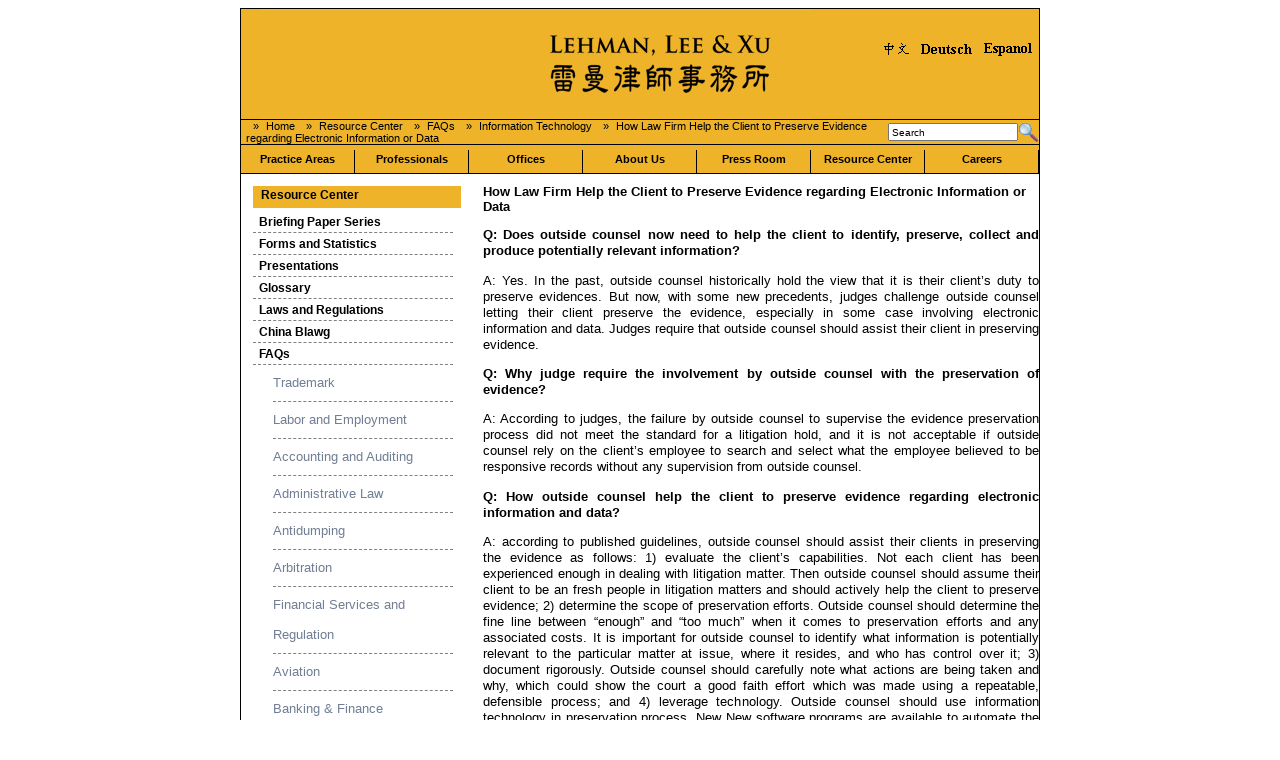

--- FILE ---
content_type: text/html;charset=iso-8859-1
request_url: https://www.lehmanlaw.com/resource-centre/faqs/information-technology/how-law-firm-help-the-client-to-preserve-evidence-regarding-electronic-information-or-data.html
body_size: 36120
content:
<!DOCTYPE html
	PUBLIC "-//W3C//DTD HTML 4.0 Transitional//EN">
<html>
<head>
	<meta http-equiv="Content-Type" content="text/html; charset=iso-8859-1" />

<!-- 
	This website is powered by TYPO3 - inspiring people to share!
	TYPO3 is a free open source Content Management Framework initially created by Kasper Skaarhoj and licensed under GNU/GPL.
	TYPO3 is copyright 1998-2006 of Kasper Skaarhoj. Extensions are copyright of their respective owners.
	Information and contribution at http://typo3.com/ and http://typo3.org/
-->

	<base href="https://www.lehmanlaw.com/" />
	<link rel="stylesheet" type="text/css" href="typo3temp/stylesheet_91ae03eff7.css" />
	<link rel="stylesheet" type="text/css" href="fileadmin/lehmanlaw_com/css/style.css" />
<script type="text/javascript"src="fileadmin/lehmanlaw_com/js/drop_down.js" 
language="JavaScript"></script><meta name="description" content="Lehman, Lee &amp; Xu LLP is a top-3 China law firm with more than 210 lawyers located in  8 cities China-wide." />
<meta name="keywords" content="chinese law,attorney,china,Contact us,values of firm,terms of engagement,technology in action,in-house services,guide for clients,Mission,Clients,Professionals,Practice Areas,Firm Summary,mongolia office,Beijing office,Shanghai office,Shenzhen office,Hong Kong office,Shaoguan office,Macau office,weblog lawyer,law glossary,PRC laws library,press releases,China business guide,contact details,Mongolia office,Mauritius office,legal library,LehmanBrown,Lehman Brown,China,Chinese,Beijing,Shanghai,Hong Kong,accounting,management consulting,tax,assurance,manufacturing,construction,real estate,exempt,professional services,international,LehmanBrown - China accountants,Beijing accountants,Shanghai accountants,Hong Kong accountants,Guangzhou accountants,China accounting,services,accounting firms,accounting firms in China,China audit,China consulting,China taxation,China due diligence,taxation,legal services,company setup,recruitment,financial accounting,chief financial officer,bookkeeping,office administration,payroll,company policies   and procedures,management accounting,market growth strategy,learning centre,cash flow management,cashflow,business strategy,systems solutions,efficiency   improvement services,management information systems,process reviews,business management services,management consulting,corporate finance,market entry   strategy,mergers and acquisitions,business due diligence,financial due diligence,business investigation,investor relations,divestitures,turnarounds,business   broking,China accounting advice,China accounting firm,China audit,China audit services,China book keeping,China book keeping services,China budgeting,China budgeting services,China business due diligence,China business management,China business management services,China cash flow management,China cash flow   management services,China cfo,China cfo services,China company secretarial services,China financial accounting,China financial accounting services,China   financial advice,China financial firm,China financial services,China forecasting,China forecasting services,China information management,China information   management services,China internal process review,China internal process review services,China legal services,China management accounting,China management   accounting services,China market entry strategy,China market growth strategy,China office administration,China office administration services,China professional   services,China secretarial services,China system implementation,China system solution,China tax planning,China tax planning services,China tax services,China tax specialist,China taxation,China taxation filing,China taxation filing services,China taxation services,China accountants,China accounting,China tax,Beijing software,China payroll,China payroll services,China auditing,China bookkeeping,China cashflow,China cashflow management,China debt collection,China company set-up,China WFOE,China representative office,China fie,China taxation department,China acquisitions,China mergers,China turnaround,China   management,China management consulting,China consulting,China immigration,China immigration services,China immigration bpa,China accounting software" />
<meta name="copyright" content="Lehman, Lee &amp; Xu" />
<meta name="author" content="Lehman, Lee &amp; Xu" />
<meta name="revisit-after" content="1" />
<meta name="DC.Description" content="Lehman, Lee &amp; Xu LLP is a top-3 China law firm with more than 210 lawyers located in  8 cities China-wide." />
<meta name="DC.Subject" content="chinese law,attorney,china,Contact us,values of firm,terms of engagement,technology in action,in-house services,guide for clients,Mission,Clients,Professionals,Practice Areas,Firm Summary,mongolia office,Beijing office,Shanghai office,Shenzhen office,Hong Kong office,Shaoguan office,Macau office,weblog lawyer,law glossary,PRC laws library,press releases,China business guide,contact details,Mongolia office,Mauritius office,legal library,LehmanBrown,Lehman Brown,China,Chinese,Beijing,Shanghai,Hong Kong,accounting,management consulting,tax,assurance,manufacturing,construction,real estate,exempt,professional services,international,LehmanBrown - China accountants,Beijing accountants,Shanghai accountants,Hong Kong accountants,Guangzhou accountants,China accounting,services,accounting firms,accounting firms in China,China audit,China consulting,China taxation,China due diligence,taxation,legal services,company setup,recruitment,financial accounting,chief financial officer,bookkeeping,office administration,payroll,company policies   and procedures,management accounting,market growth strategy,learning centre,cash flow management,cashflow,business strategy,systems solutions,efficiency   improvement services,management information systems,process reviews,business management services,management consulting,corporate finance,market entry   strategy,mergers and acquisitions,business due diligence,financial due diligence,business investigation,investor relations,divestitures,turnarounds,business   broking,China accounting advice,China accounting firm,China audit,China audit services,China book keeping,China book keeping services,China budgeting,China budgeting services,China business due diligence,China business management,China business management services,China cash flow management,China cash flow   management services,China cfo,China cfo services,China company secretarial services,China financial accounting,China financial accounting services,China   financial advice,China financial firm,China financial services,China forecasting,China forecasting services,China information management,China information   management services,China internal process review,China internal process review services,China legal services,China management accounting,China management   accounting services,China market entry strategy,China market growth strategy,China office administration,China office administration services,China professional   services,China secretarial services,China system implementation,China system solution,China tax planning,China tax planning services,China tax services,China tax specialist,China taxation,China taxation filing,China taxation filing services,China taxation services,China accountants,China accounting,China tax,Beijing software,China payroll,China payroll services,China auditing,China bookkeeping,China cashflow,China cashflow management,China debt collection,China company set-up,China WFOE,China representative office,China fie,China taxation department,China acquisitions,China mergers,China turnaround,China   management,China management consulting,China consulting,China immigration,China immigration services,China immigration bpa,China accounting software" />
<meta name="DC.Rights" content="Lehman, Lee &amp; Xu" />
<meta name="DC.Creator" content="Lehman, Lee &amp; Xu" />
<link rel="schema.dc" href="http://purl.org/metadata/dublin_core_elements" />

	<title>Chinese Law | China: How Law Firm Help the Client to Preserve Evidence regarding Electronic Information or Data</title>
	<meta name="generator" content="TYPO3 4.1 CMS" />
	<script type="text/javascript" src="typo3temp/javascript_757c080409.js"></script>


</head>
<body>

    <center>
    <table class="table_layout" cellpadding="0" cellspacing="0">
      <tr class="tr_header">
        <td align="right" colspan="2">
     <a href="http://www.lehmanlaw.com/"><img src="fileadmin/lehmanlaw_com/pictures/banner_llx.jpg" alt="China -  Chinese law firm" border="0" style="float:left;margin-left:20px;" /></a>
          <div class="logo_right">
         </div>

              <div class="other_lang"> <a href="http://www.lehmanlaw.cn/"> <img src="fileadmin/lehmanlaw_com/pictures/chinesisch.gif" alt="china law,beijing,shanghai,law,consulting,chinese, chinese law" border="0" /> </a> <a href="http://www.lehman-law.de"> <img src="fileadmin/lehmanlaw_com/pictures/deutsch.gif" alt="Chinesisches Recht" border="0" /> </a> <a href="http://spanish.lehmanlaw.com"> <img src="fileadmin/lehmanlaw_com/pictures/spanisch.gif" alt="Chinese Law" border="0" /> </a> </div></td>
      </tr>
      <tr class="tr_breadcrumb">
       <td width="658" class="td_breadcrumb">
              <ul id="rootpath">
                <li>&nbsp;&#187; <a href="https://www.lehmanlaw.com/" target="_self"  >Home</a></li><li>&nbsp;&#187; <a href="resource-centre.html" target="_self"  >Resource Center</a></li><li>&nbsp;&#187; <a href="resource-centre/faqs.html" target="_self"  >FAQs</a></li><li>&nbsp;&#187; <a href="resource-centre/faqs/information-technology.html" target="_self"  >Information Technology</a></li><li>&nbsp;&#187; <a href="resource-centre/faqs/information-technology/how-law-firm-help-the-client-to-preserve-evidence-regarding-electronic-information-or-data.html" target="_self"  >How Law Firm Help the Client to Preserve Evidence regarding Electronic Information or Data</a></li>
              </ul>        </td>
       <td  align="right" valign="middle" class="td_searchbox"><div class="tx-macinasearchbox-pi1">
		
<form action="search.html?L=0" method="post" name="searchform" id="searchform" style="margin:0px; padding:0px; ">
  <table height="14" border="0" cellpadding="0" cellspacing="0">
    <tr> 
      <td align="left" width="133"> 
        <input name="tx_indexedsearch[sword]" type="text" style="height:18px; width:130px; font-size:10px" value="Search" />
      </td>
      <td width="24" valign="middle"> 
        <input name="tx_indexedsearch[submit_button]" type="image" title="Suchen" value="Submit" src="/typo3conf/ext/macina_searchbox/pi1/lupe.gif" alt="search" />
        <input type="hidden" name="tx_indexedsearch[_sections]" value="0" />
        <input type="hidden" name="tx_indexedsearch[pointer]" value="0" />
        <input type="hidden" name="tx_indexedsearch[ext]" value="0" />
        <input type="hidden" name="tx_indexedsearch[lang]" value="0" />
      </td>
    </tr>
  </table>
</form>

	</div>
	</td>
      </tr>
      <tr class="tr_navigation_top">
        <td colspan="2" valign="middle" class="td_navigation_top">
          <ul id="nav"><li class="titel"><a href="practices.html"  >Practice Areas</a><ul class="unter_nav"><li id="fake"></li><li class="element"><a href="practices/china-anti-monopoly-and-antitrust-solution.html" title="Anti-Monopoly and Antitrust"  >Anti-Monopoly and Antitrust</a></li><li class="element"><a href="practices/aviation-and-maritime.html" title="Aviation and Shipping"  >Aviation and Shipping</a></li><li class="element"><a href="practices/banking-and-finance.html" title="Banking and Finance"  >Banking and Finance</a></li><li class="element"><a href="practices/bankruptcy-reorganization.html" title="Bankruptcy and Reorganization"  >Bankruptcy and Reorganization</a></li><li class="element"><a href="practices/china-capital-marketssecurities-solutions.html" title="Capital Markets/Securities"  >Capital Markets/Securities</a></li><li class="element"><a href="practices/tax/commodities-trading.html" title="Commodities Trading "  >Commodities Trading </a></li><li class="element"><a href="practices/tax/corporate-and-international-taxation.html" title="Corporate and International Taxation "  >Corporate and International Taxation </a></li><li class="element"><a href="practices/corporate-servicestax-planning.html" title="Corporate Services/Tax Planning"  >Corporate Services/Tax Planning</a></li><li class="element"><a href="practices/china-creditors-rights.html" title="Creditors Rights"  >Creditors Rights</a></li><li class="element"><a href="practices/china-direct-sales-multi-level-marketing-china-mlm-firm.html" title="Direct Sales"  >Direct Sales</a></li><li class="element"><a href="practices/tax/energy-and-resources.html" title="Energy &amp; Resources "  >Energy & Resources </a></li><li class="element"><a href="practices/entertainment-and-sports.html" title="Entertainment and Sports"  >Entertainment and Sports</a></li><li class="element"><a href="practices/china-export-customs-trade-solutions.html" title="Export, Customs and Trade"  >Export, Customs and Trade</a></li><li class="element"><a href="practices/china-financial-services-solutions.html" title="Financial Services"  >Financial Services</a></li><li class="element"><a href="practices/franchising.html" title="Franchising"  >Franchising</a></li><li class="element"><a href="professionals/practice-group.html" title="Governmental Relations"  >Governmental Relations</a></li><li class="element"><a href="practices/china-inbound-and-outbound-investment-solutions.html" title="Inbound and Outbound Investment"  >Inbound and Outbound Investment</a></li><li class="element"><a href="practices/intellectual-property.html" title="Intellectual Property"  >Intellectual Property</a></li><li class="element"><a href="practices/china-labor-employment-solutions.html" title="Labor and Employment"  >Labor and Employment</a></li><li class="element"><a href="practices/litigation-and-dispute-resolution.html" title="Litigation and Dispute Resolution"  >Litigation and Dispute Resolution</a></li><li class="element"><a href="practices/media-and-advertising.html" title="Media and Advertising"  >Media and Advertising</a></li><li class="element"><a href="practices/mergers-acquisitions.html" title="Mergers &amp; Acquisitions"  >Mergers & Acquisitions</a></li><li class="element"><a href="practices/mining.html" title="Mining"  >Mining</a></li><li class="element"><a href="practices/packaging-and-labeling.html" title="Packaging and Labeling"  >Packaging and Labeling</a></li><li class="element"><a href="practices/private-client-group-high-net-income-individuals.html" title="Private Client Group (High Net Income Individuals)"  >Private Client Group (High Net Income Individuals)</a></li><li class="element"><a href="practices/not-for-profit.html" title="Pro Bono and Not for Profit"  >Pro Bono and Not for Profit</a></li><li class="element"><a href="practices/product-liability.html" title="Product Liability"  >Product Liability</a></li><li class="element"><a href="practices/project-infrastructure-finance.html" title="Project &amp; Infrastructure Finance"  >Project & Infrastructure Finance</a></li><li class="element"><a href="practices/real-estate.html" title="Real Estate"  >Real Estate</a></li><li class="element"><a href="practices/immigration.html" title="Visa &amp; Immigration"  >Visa & Immigration</a></li><li class="element"><a href="practices/china-venture-capital-and-private-equity-solutions.html" title="Venture Capital and Private Equity"  >Venture Capital and Private Equity</a></li></ul></li><li class="titel"><a href="professionals.html"  >Professionals</a></li><li class="titel"><a href="offices.html"  >Offices</a><ul class="unter_nav"><li id="fake"></li><li class="element"><a href="offices/beijing.html" title="Beijing"  >Beijing</a></li><li class="element"><a href="offices/changchun.html" title="Changchun"  >Changchun</a></li><li class="element"><a href="offices/changzhishanxi.html" title="Changzhi(Shanxi)"  >Changzhi(Shanxi)</a></li><li class="element"><a href="offices/chengdu.html" title="Chengdu"  >Chengdu</a></li><li class="element"><a href="offices/chongqing.html" title="Chongqing"  >Chongqing</a></li><li class="element"><a href="offices/datongshanxi.html" title="Datong(Shanxi)"  >Datong(Shanxi)</a></li><li class="element"><a href="offices/fuzhou.html" title="Fuzhou"  >Fuzhou</a></li><li class="element"><a href="offices/guangzhou.html" title="Guangzhou"  >Guangzhou</a></li><li class="element"><a href="offices/guiyang.html" title="Guiyang"  >Guiyang</a></li><li class="element"><a href="offices/haikou.html" title="Haikou"  >Haikou</a></li><li class="element"><a href="offices/harbin.html" title="Harbin"  >Harbin</a></li><li class="element"><a href="offices/hefei.html" title="Hefei"  >Hefei</a></li><li class="element"><a href="offices/hong-kong.html" title="Hong Kong"  >Hong Kong</a></li><li class="element"><a href="offices/jinan.html" title="Jinan"  >Jinan</a></li><li class="element"><a href="offices/kunming.html" title="Kunming"  >Kunming</a></li><li class="element"><a href="offices/kunshanjiangsu.html" title="Kunshan(Jiangsu) "  >Kunshan(Jiangsu) </a></li><li class="element"><a href="offices/langfanghebei.html" title="Langfang(Hebei) "  >Langfang(Hebei) </a></li><li class="element"><a href="offices/lanzhou.html" title="Lanzhou"  >Lanzhou</a></li><li class="element"><a href="offices/lhasa.html" title="Lhasa"  >Lhasa</a></li><li class="element"><a href="offices/linfenshanxi.html" title="Linfen(Shanxi)"  >Linfen(Shanxi)</a></li><li class="element"><a href="offices/linyishandong.html" title="Linyi(Shandong) "  >Linyi(Shandong) </a></li><li class="element"><a href="offices/macau.html" title="Macau"  >Macau</a></li><li class="element"><a href="offices/mongolia.html" title="Mongolia"  >Mongolia</a></li><li class="element"><a href="offices/nanchang.html" title="Nanchang"  >Nanchang</a></li><li class="element"><a href="offices/nanjing.html" title="Nanjing"  >Nanjing</a></li><li class="element"><a href="offices/nanning.html" title="Nanning"  >Nanning</a></li><li class="element"><a href="offices/ningbo.html" title="Ningbo"  >Ningbo</a></li><li class="element"><a href="offices/panzhihuahelongjiang.html" title="Panzhihua(Helongjiang) "  >Panzhihua(Helongjiang) </a></li><li class="element"><a href="offices/qiqihaerhelongjiang.html" title="Qiqihaer(Helongjiang)"  >Qiqihaer(Helongjiang)</a></li><li class="element"><a href="offices/shanghai.html" title="Shanghai"  >Shanghai</a></li><li class="element"><a href="offices/sanyahainan.html" title="Sanya(Hainan)"  >Sanya(Hainan)</a></li><li class="element"><a href="offices/shenyang.html" title="Shenyang"  >Shenyang</a></li><li class="element"><a href="offices/shenzhen.html" title="Shenzhen"  >Shenzhen</a></li><li class="element"><a href="offices/shijiazhuang.html" title="Shijiazhuang"  >Shijiazhuang</a></li><li class="element"><a href="offices/taiyuan.html" title="Taiyuan"  >Taiyuan</a></li><li class="element"><a href="offices/wuhan.html" title="Wuhan"  >Wuhan</a></li><li class="element"><a href="offices/xiamen.html" title="Xiamen"  >Xiamen</a></li><li class="element"><a href="offices/xian.html" title="Xi'an"  >Xi'an</a></li><li class="element"><a href="offices/yinchuan.html" title="Yinchuan"  >Yinchuan</a></li></ul></li><li class="titel"><a href="about-us.html"  >About Us</a><ul class="unter_nav"><li id="fake"></li><li class="element"><a href="about-us/firm-summary.html" title="Firm Summary"  >Firm Summary</a></li><li class="element"><a href="about-us/virtual-tour.html" title="Virtual Tour "  >Virtual Tour </a></li><li class="element"><a href="about-us/awards.html" title="Awards / Acknowledgements"  >Awards / Acknowledgements</a></li><li class="element"><a href="about-us/school-cooperations.html" title="School Cooperations"  >School Cooperations</a></li><li class="element"><a href="about-us/technology-in-action.html" title="Technology in Action"  >Technology in Action</a></li><li class="element"><a href="about-us/affiliations.html" title="Affiliations"  >Affiliations</a></li><li class="element"><a href="about-us/contact-us.html" title="Contact Us"  >Contact Us</a></li></ul></li><li class="titel"><a href="press-room.html"  >Press Room</a><ul class="unter_nav"><li id="fake"></li><li class="element"><a href="press-room/videos.html" title="Videos"  >Videos</a></li><li class="element"><a href="press-room/lehman-lee-xu-china-lawyers-edward-lehman-inta-china-trademark-team-to-orlando-florida-for-annual-intellectual-property-event.html" title="lehman lee xu china lawyers edward lehman inta china trademark team to orlando florida for annual intellectual property event"  >lehman lee xu china lawyers edward lehman inta china trademark team to orlando florida for annual intellectual property event</a></li><li class="element"><a href="press-room/china-news.html" title="China News"  >China News</a></li><li class="element"><a href="press-room/articles-presentations.html" title="TV &amp; Media"  >TV & Media</a></li><li class="element"><a href="press-room/press-releases.html" title="Press Releases Archive"  >Press Releases</a></li><li class="element"><a href="press-room/press-releases.html" title="Press Releases (copy 1)"  >Press Releases</a></li><li class="element"><a href="press-room/press-releases.html" title="Archived"  >Archived</a></li><li class="element"><a href="press-room/china-law-news.html" title="News"  >News</a></li></ul></li><li class="titel"><a href="resource-centre.html"  >Resource Center</a><ul class="unter_nav"><li id="fake"></li><li class="element"><a href="resource-centre/briefing-paper-series.html" title="Briefing Paper Series"  >Briefing Paper Series</a></li><li class="element"><a href="resource-centre/forms-and-statistics.html" title="Forms and Statistics"  >Forms and Statistics</a></li><li class="element"><a href="resource-centre/presentations.html" title="Presentations"  >Presentations</a></li><li class="element"><a href="resource-centre/glossary.html" title="Glossary"  >Glossary</a></li><li class="element"><a href="resource-centre/laws-and-regulations.html" title="Laws &amp; Regulations of the People's Republic of China"  >Laws and Regulations</a></li><li class="element"><a href="resource-centre/weblog.html" title="ChinaBlawg"  >China Blawg</a></li><li class="element"><a href="resource-centre/faqs.html" title="China Law FAQ"  >FAQs</a></li><li class="element"><a href="resource-centre/newsletter.html" title="Newsletter"  >Newsletter</a></li><li class="element"><a href="resource-centre/publications.html" title="Publications"  >Publications</a></li><li class="element"><a href="resource-centre/law-school-programs.html" title="Lehman Law School Programs"  >Law School Programs</a></li><li class="element"><a href="resource-centre/links.html" title="Links"  >Links</a></li></ul></li><li class="titel"><a href="careers.html"  >Careers</a><ul class="unter_nav"><li id="fake"></li><li class="element"><a href="careers/associates.html" title="Associates"  >Associates</a></li><li class="element"><a href="careers/summer-internship.html" title="Summer Internship FAQs"  >Summer Internship</a></li><li class="element"><a href="careers/paralegals.html" title="Paralegals"  >Paralegals</a></li><li class="element"><a href="careers/staff.html" title="Staff"  >Staff</a></li><li class="element"><a href="current-opportunities.html" title="Current Opportunities"  >Current Opportunities</a></li></ul></li></ul>        </td>
      </tr>


      <tr>
        <td class="td_content"colspan="2">
          <table class="table_content" cellpadding="0" cellspacing="0">
            <tr>
             <td id="left_nav" valign="top">
            <div id="border"><h3>Resource Center</h3>
            <ul id="menu_left"><li id="nav_left_sub">   <a href="resource-centre/briefing-paper-series.html" onfocus="blurLink(this);"  >Briefing Paper Series</a> </li><li id="nav_left_sub">   <a href="resource-centre/forms-and-statistics.html" onfocus="blurLink(this);"  >Forms and Statistics</a> </li><li id="nav_left_sub">   <a href="resource-centre/presentations.html" onfocus="blurLink(this);"  >Presentations</a> </li><li id="nav_left_sub">   <a href="resource-centre/glossary.html" onfocus="blurLink(this);"  >Glossary</a> </li><li id="nav_left_sub">   <a href="resource-centre/laws-and-regulations.html" onfocus="blurLink(this);"  >Laws and Regulations</a> </li><li id="nav_left_sub">   <a href="resource-centre/weblog.html" onfocus="blurLink(this);"  >China Blawg</a> </li><li id="nav_left_sub">   <a href="resource-centre/faqs.html" onfocus="blurLink(this);"  >FAQs</a> </li><li id="nav_left_sub2"> <a href="resource-centre/faqs/trademark.html" onfocus="blurLink(this);"  >Trademark</a> </li><li id="nav_left_sub2"> <a href="resource-centre/faqs/labor-and-employment.html" onfocus="blurLink(this);"  >Labor and Employment</a> </li><li id="nav_left_sub2"> <a href="resource-centre/faqs/accounting-and-auditing.html" onfocus="blurLink(this);"  >Accounting and Auditing</a> </li><li id="nav_left_sub2"> <a href="resource-centre/faqs/administrative-law.html" onfocus="blurLink(this);"  >Administrative Law</a> </li><li id="nav_left_sub2"> <a href="resource-centre/faqs/antidumping.html" onfocus="blurLink(this);"  >Antidumping</a> </li><li id="nav_left_sub2"> <a href="resource-centre/faqs/arbitration.html" onfocus="blurLink(this);"  >Arbitration</a> </li><li id="nav_left_sub2"> <a href="resource-centre/faqs/financial-services-and-regulation.html" onfocus="blurLink(this);"  >Financial Services and Regulation</a> </li><li id="nav_left_sub2"> <a href="resource-centre/faqs/aviation.html" onfocus="blurLink(this);"  >Aviation</a> </li><li id="nav_left_sub2"> <a href="resource-centre/faqs/banking-finance.html" onfocus="blurLink(this);"  >Banking & Finance</a> </li><li id="nav_left_sub2"> <a href="resource-centre/faqs/competition-antitrust.html" onfocus="blurLink(this);"  >Competition & Antitrust</a> </li><li id="nav_left_sub2"> <a href="resource-centre/faqs/bankruptcy.html" onfocus="blurLink(this);"  >Bankruptcy</a> </li><li id="nav_left_sub2"> <a href="resource-centre/faqs/business-structures.html" onfocus="blurLink(this);"  >Business Structures</a> </li><li id="nav_left_sub2"> <a href="resource-centre/faqs/china-company-law.html" onfocus="blurLink(this);"  >China company law</a> </li><li id="nav_left_sub2"> <a href="resource-centre/faqs/china-fcpa-best-practices.html" onfocus="blurLink(this);"  >China FCPA best practices</a> </li><li id="nav_left_sub2"> <a href="resource-centre/faqs/administration-of-internet-information-services.html" onfocus="blurLink(this);"  >Administration of Internet Information Services</a> </li><li id="nav_left_sub2"> <a href="resource-centre/faqs/construction.html" onfocus="blurLink(this);"  >Construction</a> </li><li id="nav_left_sub2"> <a href="resource-centre/faqs/corporate-social-responsibility.html" onfocus="blurLink(this);"  >Corporate Social Responsibility</a> </li><li id="nav_left_sub2"> <a href="resource-centre/faqs/criminal-law.html" onfocus="blurLink(this);"  >Criminal Law</a> </li><li id="nav_left_sub2"> <a href="resource-centre/faqs/china-faqs.html" onfocus="blurLink(this);"  >Dot CN</a> </li><li id="nav_left_sub2"> <a href="resource-centre/faqs/employment.html" onfocus="blurLink(this);"  >Employment</a> </li><li id="nav_left_sub2"> <a href="resource-centre/faqs/energy-and-resources-law.html" onfocus="blurLink(this);"  >Energy and Resources Law</a> </li><li id="nav_left_sub2"> <a href="resource-centre/faqs/environmental-law.html" onfocus="blurLink(this);"  >Environmental Law</a> </li><li id="nav_left_sub2"> <a href="resource-centre/faqs/foreign-exchange.html" onfocus="blurLink(this);"  >Foreign Exchange</a> </li><li id="nav_left_sub2"> <a href="resource-centre/faqs/foreign-direct-investment.html" onfocus="blurLink(this);"  >Foreign Direct Investment</a> </li><li id="nav_left_sub2"> <a href="resource-centre/faqs/franchising.html" onfocus="blurLink(this);"  >Franchising</a> </li><li id="nav_left_sub2"> <a href="resource-centre/faqs/health-sciences.html" onfocus="blurLink(this);"  >Health Sciences</a> </li><li id="nav_left_sub2"> <a href="resource-centre/faqs/human-resources.html" onfocus="blurLink(this);"  >Human Resources</a> </li><li id="nav_left_sub2"> <a href="resource-centre/faqs/immigration.html" onfocus="blurLink(this);"  >Immigration</a> </li><li id="nav_left_sub2"> <a href="resource-centre/faqs/import-and-export-in-china.html" onfocus="blurLink(this);"  >Import and Export in China</a> </li><li id="nav_left_sub2"> <a href="resource-centre/faqs/information-technology.html" onfocus="blurLink(this);"  >Information Technology</a> </li><li id="nav_left_sub2"> <a href="resource-centre/faqs/risk-management.html" onfocus="blurLink(this);"  >Insurance & Risk Management</a> </li><li id="nav_left_sub2"> <a href="resource-centre/faqs/intellectual-property.html" onfocus="blurLink(this);"  >Intellectual Property</a> </li><li id="nav_left_sub2"> <a href="resource-centre/faqs/international-trade.html" onfocus="blurLink(this);"  >International Trade</a> </li><li id="nav_left_sub2"> <a href="resource-centre/faqs/dispute-resolution.html" onfocus="blurLink(this);"  >Litigation & Dispute Resolution</a> </li><li id="nav_left_sub2"> <a href="resource-centre/faqs/m-a.html" onfocus="blurLink(this);"  >M & A</a> </li><li id="nav_left_sub2"> <a href="resource-centre/faqs/maritime.html" onfocus="blurLink(this);"  >Maritime</a> </li><li id="nav_left_sub2"> <a href="resource-centre/faqs/mergers-acquisitions.html" onfocus="blurLink(this);"  >Mergers & Acquisitions</a> </li><li id="nav_left_sub2"> <a href="resource-centre/faqs/not-for-profit.html" onfocus="blurLink(this);"  >Not for Profit</a> </li><li id="nav_left_sub2"> <a href="resource-centre/faqs/health-safety.html" onfocus="blurLink(this);"  >Occupational Health & Safety</a> </li><li id="nav_left_sub2"> <a href="resource-centre/faqs/outsourcing.html" onfocus="blurLink(this);"  >Outsourcing</a> </li><li id="nav_left_sub2"> <a href="resource-centre/faqs/product-liability.html" onfocus="blurLink(this);"  >Product Liability</a> </li><li id="nav_left_sub2"> <a href="resource-centre/faqs/real-property.html" onfocus="blurLink(this);"  >Real Property</a> </li><li id="nav_left_sub2"> <a href="resource-centre/faqs/restructuring.html" onfocus="blurLink(this);"  >Restructuring</a> </li><li id="nav_left_sub2"> <a href="resource-centre/faqs/securities.html" onfocus="blurLink(this);"  >Securities</a> </li><li id="nav_left_sub2"> <a href="resource-centre/faqs/social-insurance.html" onfocus="blurLink(this);"  >Social Insurance</a> </li><li id="nav_left_sub2"> <a href="resource-centre/faqs/taxation.html" onfocus="blurLink(this);"  >Taxation</a> </li><li id="nav_left_sub2"> <a href="resource-centre/faqs/telecommunications.html" onfocus="blurLink(this);"  >Telecommunications</a> </li><li id="nav_left_sub2"> <a href="resource-centre/faqs/tort-law.html" onfocus="blurLink(this);"  >Tort Law</a> </li><li id="nav_left_sub2"> <a href="resource-centre/faqs/trade-secrets-rules-regulation-and-enforcement.html" onfocus="blurLink(this);"  >Trade secrets rules, regulation and enforcement</a> </li><li id="nav_left_sub2"> <a href="resource-centre/faqs/trust-and-estates.html" onfocus="blurLink(this);"  >Trust and Estates</a> </li><li id="nav_left_sub2"> <a href="resource-centre/faqs/venture-capital.html" onfocus="blurLink(this);"  >Venture Capital</a> </li><li id="nav_left_sub2"> <a href="resource-centre/faqs/wofe.html" onfocus="blurLink(this);"  >WOFE</a> </li><li id="nav_left_sub2"> <a href="resource-centre/faqs/wto-china.html" onfocus="blurLink(this);"  >WTO & China</a> </li><li id="nav_left_sub">   <a href="resource-centre/newsletter.html" onfocus="blurLink(this);"  >Newsletter</a> </li><li id="nav_left_sub">   <a href="resource-centre/publications.html" onfocus="blurLink(this);"  >Publications</a> </li><li id="nav_left_sub">   <a href="resource-centre/law-school-programs.html" onfocus="blurLink(this);"  >Law School Programs</a> </li><li id="nav_left_sub">   <a href="resource-centre/links.html" onfocus="blurLink(this);"  >Links</a> </li></ul></div></td>
            <td valign="top">
            <!--TYPO3SEARCH_begin-->
            <h1>How Law Firm Help the Client to Preserve Evidence regarding Electronic Information or Data</h1>
             <a id="c4434"></a><p class="bodytext"><b>Q: Does outside counsel now need to help the client to identify, preserve, collect and produce potentially relevant information?</b></p>
<p class="bodytext">A: Yes. In the past, outside counsel historically hold the view that it is their client’s duty to preserve evidences. But now, with some new precedents, judges challenge outside counsel letting their client preserve the evidence, especially in some case involving electronic information and data. Judges require that outside counsel should assist their client in preserving evidence. </p>
<p class="bodytext"><b>Q: Why judge require the involvement by outside counsel with the preservation of evidence?</b></p>
<p class="bodytext">A: According to judges, the failure by outside counsel to supervise the evidence preservation process did not meet the standard for a litigation hold, and it is not acceptable if outside counsel rely on the client’s employee to search and select what the employee believed to be responsive records without any supervision from outside counsel.</p>
<p class="bodytext"><b>Q: How outside counsel help the client to preserve evidence regarding electronic information and data?</b></p>
<p class="bodytext">A: according to published guidelines, outside counsel should assist their clients in preserving the evidence as follows: 1) evaluate the client’s capabilities. Not each client has been experienced enough in dealing with litigation matter. Then outside counsel should assume their client to be an fresh people in litigation matters and should actively help the client to preserve evidence; 2) determine the scope of preservation efforts. Outside counsel should determine the fine line between “enough” and “too much” when it comes to preservation efforts and any associated costs. It is important for outside counsel to identify what information is potentially relevant to the particular matter at issue, where it resides, and who has control over it; 3) document rigorously. Outside counsel should carefully note what actions are being taken and why, which could show the court a good faith effort which was made using a repeatable, defensible process; and 4) leverage technology. Outside counsel should use information technology in preservation process. New New software programs are available to automate the preservation workflow and enable inside and outside legal teams to collaborate seamlessly and have real-time information on the progress of preservation.</p>
<p class="bodytext">&nbsp;</p>
            <!--TYPO3SEARCH_end-->


<p><div ALIGN="Right"><table width="260" border="0" cellspacing="0" cellpadding="0">
  <tr>
    <td><img src="images/feed-icon-16x16.gif" width="16" height="16"> <a href="http://blawg.lehmanlaw.com/english/rss.php"><font size="1" face="Verdana, Arial, Helvetica, sans-serif">RSS Feeds</font></a></td>
    <td><!-- AddThis Button BEGIN -->
<script type="text/javascript">addthis_pub  = 'lehmanleexu';</script>
<!-- AddThis Button END --></td>
  </tr>
</table>


</div></p>
                  </td>

            </tr>
          </table>        </td>
      </tr>
      <tr>
        <td colspan="2" class="td_footer">
         <a href="index.php?id=3219" class="a_footer">privacy policy</a>  |
          <a href="index.php?id=3220" class="a_footer">terms of use</a>  |
          <a href="index.php?id=3221" class="a_footer">sitemap</a>  |
          <a href="index.php?id=3222" class="a_footer">contact us</a>  |
          <a href="index.php?id=217" class="a_footer">links</a>  |

     <a href="" class="a_footer" > &copy; Lehman, Lee & Xu All rights reserved</a> </td></tr>
    </table>
    </center>

</body>
</html>

--- FILE ---
content_type: text/css
request_url: https://www.lehmanlaw.com/fileadmin/lehmanlaw_com/css/style.css
body_size: 27707
content:
body
{
background-color: #FFFFFF;
}


/*---------------- Table Layout ----------- */

.table_layout
{
width: 800px;
border: 1px solid #000000;
}

.tr_header
{
background-color: #EEB329;
height: 110px;
background-repeat: no-repeat;
background-position: left;
text-align: right;
vertical-align: bottom;
}

.tr_breadcrumb
{
background-color: #EEB329;
height: 24px;
}

.td_breadcrumb
{
padding-left: 5px;
font: 8pt verdana, sans-serif;
color: #000000;
border-bottom: 1px solid #000000;
border-top: 1px solid #000000;
}
.td_searchbox
{
padding-left: 5px;
font: 8pt verdana, sans-serif;
color: #000000;
border-bottom: 1px solid #000000;
border-top: 1px solid #000000;
}




ul#rootpath
{
margin: 0px;
padding: 0px;
}

#rootpath li
{
display: inline;
margin-left: 4px;
padding: 0px;
font: 8pt verdana, sans-serif;
color: #000000;
}

#rootpath li a
{
font: 8pt verdana, sans-serif;
color: #000000;
text-decoration: none;
padding: 4px;
}

#rootpath li a:hover
{
font: 8pt verdana, sans-serif;
color: #000000;
text-decoration: underline;
padding: 4px;
}
.tr_navigation_top
{
background-color: #EEB329;
/*margin: 0px;
padding: 0px;*/
}

.td_navigation_top
{
border-bottom: 1px solid #000000;
text-align: center;
margin: 0px;
padding: 0px;
height:25px;
}

td#left_nav
{
padding-top: 12px;
padding-bottom: 25px;
padding-left: 12px;
padding-right: 30px;
margin: 0px;
font: 10pt verdana;
color: #000000;
width: 200px;

}

td#home_left
{
padding-top: 12px;
padding-bottom: 25px;
padding-left: 25px;
padding-right: 12px;
font: 10pt verdana;
color: #000000;
width: 66%;
}

ul#menu_left
{
margin-top: 6px;
margin-left: 0px;
margin-right: 0px;
margin-bottom: 0px;
padding: 0px;
list-style-type: none;
list-style-image: none;
width: 200px;
}

#nav_left_sub
{
border-bottom: 1px dashed gray;
margin-top: 2px;
margin-left: 0px;
margin-right: 0px;
margin-bottom: 3px;
padding-bottom: 3px;
padding-left: 6px;
line-height: 15px;
text-align: left;
}

#nav_left_sub2
{
border-bottom: 1px dashed gray;
margin-top: 2px;
margin-left: 20px;
margin-right: 0px;
margin-bottom: 3px;
padding-bottom: 3px;
line-height: 30px;
text-align: left;
}

#nav_left_sub2 a
{
font: 10pt verdana, sans-serif;
color: #717e94;
text-decoration: none;
text-align: left;
font-weight:normal;
}


#nav_left_sub2 a:hover
{
font: 10pt verdana, sans-serif;
color: #000000;
text-decoration: none;
text-align: left;
font-weight:normal;
}

#nav_left_sub a
{

font: 9pt verdana, sans-serif;
color: #000000;
text-decoration: none;
text-align: left;
font-weight:bold;
}

#nav_left_sub a:hover
{

font: 9pt verdana, sans-serif;
color: #000000;
text-decoration: none;
text-align: left;
font-weight:bold;
}

/* BEGIN Headline of left navigatoin */


#border h3{
	font: 9pt verdana, sans-serif;
	color:#000000;
	text-decoration: none;
	text-align: left;
	font-weight:bold;
	background-color: #EEB329;
	width:100%;
	margin-bottom:0px;
	margin-top:0px;
	margin-left:0px;
	height:20px;
	padding-left:8px;
	padding-top:2px;
	padding-bottom:0px;
	margin:0px;
	}


/* BEGIN NAVIGATION TOP WITH DROPDOWN */

#nav, #nav ul { /* all lists */
	padding: 0px;
	margin: 0px;
	list-style: none;
	
	
}


li.titel
{
	margin:0px;
    margin-left:0px;
    margin-top:5px;
    padding: 0px;
	width: 113px;
	height: auto; 
	text-align: center;
	border-right: 1px solid #000;
	background-color: transparent;
	list-style: none;
	 
	
}

li.titel a
{
	display: block;
    margin:0px;
    margin-top:3px;
    margin-left:0px;
    color: #000000;
	text-decoration:none;
	font: 8pt Verdana, sans-serif;
	font-weight:bold;
	width: 113px;
	height: 20px;
	text-align:center;
	
	 

}

li.titel a:hover
{
	display: block;
    margin:0px;
    margin-top:3px;
    margin-left:0px;
    color: #000000;
	text-decoration:none;
	font: 8pt Verdana, sans-serif;
	font-weight:bold;
	width: 113px;
	height: 20px;
	text-align:center;
 
}

 
li.element
{
	margin:0px;
	padding: 0px;
	background-color: #ffff99;
	text-align: left;

}
	
li.element a
{
	display: block;
	width: 145px;
	height:auto;
	font-size: 12px;
	font-family: verdana, sans-serif;
	font-weight: bold;
	color: #000000;
	text-decoration: none;
	text-align: left;
	padding:0px;
	padding-left:10px;
	margin:0px;
	padding-top: 3px;
	padding-bottom:3px;
	margin-right:0px;
	padding-right:0px;
 	margin-top: 5px;
	
}

li.element a:hover
{
	background-color: #EEB329;
	font: 12px verdana, sans-serif;
	color: white;		
	width: 145px;
	height:auto;	
	font-weight:bold;
	text-decoration: none;
	text-align: left;
	text-align: left;
	padding:0px;
	padding-left:10px;
	margin:0px;
	padding-top: 3px;
	padding-bottom:3px;
	margin-right:0px;
	padding-right:0px;
 	margin-top: 5px;
 
}

#nav li { /* all list items */
     
	float: left;
	  /* width needed or else Opera goes nuts */
}


#nav li ul { /* second-level lists */
	position: absolute;
	background-color: transparent;
	width: 130px;
	left: -999em; /*using left instead of display to hide menus because display: none isn't read by screen readers */
}


#nav li:hover ul { /* lists nested under hovered list items */
 	padding-left:0px;
 	margin-left:0px;
	position: absolute;
	left: auto;
	
}

#nav li.sfhover ul { /* lists nested under hovered list items */
 	padding-left:0px;
 	margin-left:-56px;
	position: absolute;
	left: auto;
}


/*END NAVIGATION TOP WITH DROPDOWN */


/*------------- Images ------------------*/

td.bild1
{
background-image: url(../pictures/1.jpg);
border-bottom: 1px solid #000000;
height: 170px;
background-position: left;
background-repeat: no-repeat;
text-align: right;
vertical-align: bottom;
background-color: #FFFFFF;
}


td.bild2
{
background-image:url(../pictures/2.jpg);
border-bottom: 1px solid #000000;
height: 170px;
background-position: left;
background-repeat: no-repeat;
text-align: right;
vertical-align: bottom;
background-color: #FFFFFF;
}


/*----------------Sitemap --------------------*/
#sitemap
{
font: 8pt verdana, sans-serif;
color: #333333;
text-decoration: underline;
margin: 0px;
padding: 0px;
}


.sitemap
{
list-style-type: none;
list-style-image: none;
padding-bottom: 18px;
}

#sitemap_level1
{
padding-bottom: 5px;
}

#sitemap_level1 a
{
font: 10pt verdana, sans-serif;
color: #000000;
margin-bottom: 5px;
padding-bottom: 3px;
text-decoration: none;
font-weight: bold;
border-bottom: 1px dashed #000000;
width: 88%;
}

.sitemap_l2
{
list-style-type: none;
list-style-image: none;
}

#sitemap_level2
{
font: 10pt verdana, sans-serif;
color: #000000;
margin: 0px;
padding: 4px;
text-decoration: none;
}

#sitemap_level2 a
{
font: 10pt verdana, sans-serif;
color: #000000;
margin: 0px;
padding-bottom: 2px;
text-decoration: none;
font-weight: normal;
border-bottom: 1px dashed #FFFFFF;
width: 100%;
}

.sitemap_l3
{
list-style-type: none;
list-style-image: none;
}

#sitemap_level3
{
font: 10pt verdana, sans-serif;
color: #000000;
margin: 0px;
padding: 4px;
text-decoration: none;
}

#sitemap_level3 a
{
font: 10pt verdana, sans-serif;
color: #000000;
margin: 0px;
padding-bottom: 2px;
text-decoration: none;
font-weight: normal;
border-bottom: 1px dashed #FFFFFF;
width: 100%;
}

.sitemap_l4
{
list-style-type: none;
list-style-image: none;
}

#sitemap_level4
{
font: 10pt verdana, sans-serif;
color: #000000;
margin: 0px;
padding: 4px;
text-decoration: none;
}

#sitemap_level4 a
{
font: 10pt verdana, sans-serif;
color: #000000;
margin: 0px;
padding-bottom: 2px;
text-decoration: none;
font-weight: normal;
border-bottom: 1px dashed #FFFFFF;
width: 100%;
}

/*----------- Typo -------------- */

.searchbox
{
margin: 0px;
padding: 0px;
}

.word
{
font: 20pt Verdana;
color: #3b1c1f;
padding-right: 8px;
font-weight: bold;
}

.saying
{
font: 10pt Verdana;
color: #3b1c1f;
margin-right: 8px;
font-style: italic;
margin-bottom: 10px;
}
.other_banner
{
color: #FFFFFF;
font: 8pt Verdana;
font-weight: bold;
margin-right: 8px;
margin-bottom: 4px;
margin-top:80px;
background-image: url(../pictures/china-law-firm-banner.jpg);
background-repeat: no-repeat;
}
.logo_right {
float:right;
margin-top:14px;
margin-right:0px;
}

.other_lang
{
width:200px;
float:right;
color: #FFFFFF;
font: 8pt Verdana;
font-weight: bold;
margin-right:2px;
margin-top:30px;
}

.other_lang a {
color: #FFFFFF;
font: 8pt Verdana;
font-weight: bold;
text-decoration: none;
	}

.local_know
{
font: 10pt Verdana;
color: #FFFFFF;
width: 100%;
text-align: left;
padding-left: 130px;
}
.table_content {
text-align:justify;
font-family:verdana, Helvetica, sans-serif;
font-size:10px;
}

h1
{
margin-top:10px;
font: 10pt verdana, sans-serif;
color: #000000;
font-weight: bold;
text-align: left;
}

h2
{
margin-top:10px;
font: 11pt verdana, sans-serif;
color: #000066;
font-weight: bold;
text-align: left;
}

h3
{
margin-top:10px;
font: 10pt verdana, sans-serif;
color: #000066;
font-weight: bold;
text-align: left;
}

h4
{
margin-top:10px;
font: 10pt verdana, sans-serif;
color: #000066;
font-weight: normal;
text-align: left;
}


h5
{
margin-top:10px;
font: 10pt verdana, sans-serif;
color: #000066;
font-weight: normal;
text-align: left;
}
h6
{
margin-top:10px;
font: 10pt verdana, sans-serif;
color: #000066;
font-weight: normal;
text-align: left;
}

p
{
font: 10pt verdana, sans-serif;
color: #000000;
text-align: justify;
line-height: 16px;
}

a { 
	text-decoration: none;
}

li {
	font: 10pt verdana, sans-serif;
	line-height: 16px;
	}


.a_footer
{
font: 8pt Verdana;
color: #999999;
text-decoration: none;
}

/*----------------MAINPAGE STYLES --------------------*/


/*----------------SEARCH --------------------*/

.tx-indexedsearch .tx-indexedsearch-searchbox INPUT.tx-indexedsearch-searchbox-sword {width:150px; }

.tx-indexedsearch .tx-indexedsearch-searchbox
{
background-color: #FFFFEE;
border-bottom: 1px solid #000000;
border-top: 1px solid #000000;
margin-bottom: 35px;
padding-top: 9px;
padding-left: 9px;
font: 10pt verdana, arial, sans-serif;
color: #000000;
padding: 6px;
}

.tx-indexedsearch-browsebox a
{
font-family: verdana, arial, sans-serif;
font-size: 10pt;
color: #000000;
text-decoration: none;
}

.tx-indexedsearch .browsebox
{
list-style-type: none;
width: 100%;
text-align: right;
}

.tx-indexedsearch .tx-indexedsearch-browselist-currentPage a
{
font-family: verdana, arial, sans-serif;
font-size: 10pt;
color: #000000;
text-decoration: none;
font-weight: bold;
}

.tx-indexedsearch .browsebox li
{
display: inline;
margin-right: 5px;
}

.tx-indexedsearch .browsebox li a
{
font-family: verdana, arial, sans-serif;
font-size: 10pt;
color: #000000;
text-decoration: none;
}

.tx-indexedsearch .tx-indexedsearch-searchbox TABLE td
{
font-family: verdana, arial, sans-serif;
font-size: 10pt;
color: #000000;
padding: 6px;
}

.tx-indexedsearch .tx-indexedsearch-whatis P .tx-indexedsearch-sw
{
}

.tx-indexedsearch .tx-indexedsearch-whatis {
width: 100%;
padding-bottom: 4px;
border-bottom: 1px dashed #000000;
border-top: 20px;
font-family: verdana, arial, sans-serif;
font-size: 10pt;
text-align: left;
color: #000000;
}

.tx-indexedsearch P.tx-indexedsearch-noresults
{
font-family: verdana, arial, sans-serif;
font-size: 10pt;
text-align: left;
color: #000000;
}

.tx-indexedsearch .tx-indexedsearch-res .tx-indexedsearch-title
{
color: #000000;
font-family: verdana, arial, sans-serif;
font-size: 10pt;
font-weight: bold;
padding: 2px;
padding-left: 4px;
background-color: #EEEEEE;
}



.tx-indexedsearch .tx-indexedsearch-res .tx-indexedsearch-title a
{
color: #000000;
font-family: verdana, arial, sans-serif;
font-size: 10pt;
font-weight: bold;
text-decoration: none;
}
.tx-indexedsearch .tx-indexedsearch-res .tx-indexedsearch-title P.tx-indexedsearch-percent
{
text-align: right;
}

.tx-indexedsearch .tx-indexedsearch-res .tx-indexedsearch-descr
{
font-style: normal;
color: #000000;
font-family: verdana, arial, sans-serif;
font-size: 10pt;
padding: 2px;
line-height: 19px;
}

.tx-indexedsearch .tx-indexedsearch-res .tx-indexedsearch-descr .tx-indexedsearch-redMarkup
{
color: #006600;
}

.tx-indexedsearch .tx-indexedsearch-res .tx-indexedsearch-info
{
background-color: #FFFFEE;
color: #000000;
font: 10pt verdana, sans-serif;
padding: 2px;
margin-bottom: 6px;
border-bottom: 1px dashed #000000;
width:98%;
white-space:normal;
}

.tx-indexedsearch .tx-indexedsearch-res .tx-indexedsearch-info a
{
color: #006600;
font: 10pt verdana, sans-serif;
text-decoration: none;
}

.tx-indexedsearch .tx-indexedsearch-res .tx-indexedsearch-secHead H2
{
color: #000000;
font: 10pt verdana, sans-serif;
font-weight: normal;
margin-top:0px;
margin-bottom:0px;
}

.tx-indexedsearch .tx-indexedsearch-res .tx-indexedsearch-secHead td p
{
color: #000000;
font: 10pt verdana, sans-serif;
font-weight: normal;
}

.tx-indexedsearch .tx-indexedsearch-res .tx-indexedsearch-secHead TABLE
{
background-color: #669933;
color: #000000;
font: 10pt verdana, sans-serif;
padding: 2px;
border-bottom: 1px solid #000000;
}

.tx-indexedsearch .tx-indexedsearch-res .tx-indexedsearch-secHead TABLE a
{
color: #000000;
font: 10pt verdana, sans-serif;
text-decoration: none;
}

.tx-indexedsearch .tx-indexedsearch-title-icon
{
background-color: #FFFFFF;
}

.tx-indexedsearch .tx-indexedsearch-res .tx-indexedsearch-secHead .tx-indexedsearch-title
{
background-color: #669933;
color: #000000;
font: 10pt verdana, sans-serif;
}

.tx-indexedsearch .tx-indexedsearch-res .tx-indexedsearch-secHead TD { vertical-align:middle; }
.tx-indexedsearch .tx-indexedsearch-res .noResume { color : #666666; }

.tx-indexedsearch-sectionlinks ul li a
{
color: #000000;
font: 10pt verdana, sans-serif;
text-decoration: none;
}

.tx-indexedsearch .tx-indexedsearch-percent
{
font: 8pt verdana, sans-serif;
padding: 2px;
background-color: #EEEEEE;
color: #000000;
}



/* News */

/*-----------------------------------  clearer  -----------------------------------*/
/* prevent floated images from overlapping the div-containers they are wrapped in  */

.news-list-container HR.clearer, .news-single-item HR.clearer, .news-latest-container HR.clearer{
	clear:right;
	height:1px;
	border:1px solid #F9FFE5;

}
.news-latest-container HR.clearer {
	clear:left;
}

/*-----------------------------------  tt_news LATEST view  -----------------------------------*/

.news-latest-container {
 	background-color:#FFFFFF;
        margin: 0px;
        padding: 0px;
}

.news-latest-title a {
        font: 10pt verdana, sans-serif;
        color:gray;
        font-weight: normal;
        text-decoration: none;
}

.news-latest-title {
        margin: 0px;
        padding: 0px;
}

.subheader-latest {
        font: 8pt verdana, sans-serif;
        color:#000000;
        padding: 0px;
        margin: 0px;

}

.news-latest-container H2 {
        font: 10pt verdana, sans-serif;
        margin-bottom: 3px;
        border-bottom: 1px solid gray;
        padding-left: 6px;
        padding-right: 3px;
        padding-top: 3px;
        padding-bottom: 3px;
        color:#000000;
        background-color:#EEB329;
}

.news-latest-gotoarchive {
        font: 10pt solid verdana, sans-serif;
        margin-top: 3px;
        padding-top: 3px;
        padding-bottom: 3px;
        color:#000000;
        background-color:#FFFFFF;
}

.news-latest-gotoarchive {
	margin-top:2px;
}
.news-latest-gotoarchive A:LINK, .news-latest-gotoarchive A:VISITED, .news-latest-gotoarchive A:HOVER {
	color:#000000;
        text-decoration: none;
}
.news-latest-gotoarchive A {
	color:#000000;
        text-decoration: none;
}
.news-latest-item {
	padding: 3px;
        margin-bottom: 4px;
	border-bottom:1px solid gray;
	background-color: #ffffee;
}

.news-latest-item IMG {

	margin-bottom:5px;
	margin-right:5px;
	border:1px solid #666;
	float:left;
}

.news-latest-category IMG {
	float: none;
	border:none;
	margin:0px;
}
.news-latest-date,.news-latest-morelink,.news-latest-category {
        font: 8pt verdana, sans-serif;
        color: #000000;
}

.news-latest-morelink {
	height:12px;
        font: 8pt verdana, sans-serif;
        color: #000000;
        text-decoration: none;
}

.news-latest-morelink A {
	float:right;
        font: 8pt verdana, sans-serif;
        color: #000000;
        text-decoration: none;
}



/*--------------------------------- tt_news LIST view  -----------------------------------*/


.news-list-subheader {
        font: 8pt verdana, sans-serif;
        color:#000000;
        padding: 0px;
        margin: 0px;

}

.news-list-container {
  	background-color:#FFFFFF;
        margin: 0px;
        padding: 0px;
}

.news-list-item {
	margin-top:10px;
	}
	
.news-search-form {
	padding:3px;
	margin-bottom:5px;
	border:1px solid #666;
	background-color:#F9FFE5;

}
.news-search-emptyMsg{
	margin:0px;
}
.news-search-form FORM {
	margin:0px;
}

.news-list-container H3 {
        font: 10pt verdana, sans-serif;
		font-weight:normal;
        margin: 0px;
        color:#000000;
}

.news-list-container H3 A:LINK,.news-list-container H3 A:VISITED {
        font: 10pt verdana, sans-serif;
		font-weight:normal;
        color: #000000;
        text-decoration: none;
}

.news-list-container H3 A:HOVER {
        font: 10pt verdana, sans-serif;
		font-weight:normal;
        color: #000000;
		text-decoration:underline;
}

.news-list-container H3 A {
	color :#000000;
}

.news-list-container P {
        margin: 0px;
        padding: 0px;
}

.news-list-date {
        font: 10pt verdana, sans-serif;
		font-weight:bold;
        color: #339900;
}

.news-list-imgcaption {
	float: right;
	padding-top:3px;
	padding-right:3px;
	font-size: 9px;

	}

.news-list-container IMG {

	float: right;
	border:1px solid #666;
	margin-bottom:5px;
	margin-right:2px;
	margin-left:5px;
}
.news-list-category IMG {
	float: none;
	border:none;
	margin:0px;
}

.news-list-morelink,.news-list-category {
	height:12px;
        font: 8pt verdana, sans-serif;
        color: #000000;
        text-decoration: none;
}
.news-list-morelink  {
	height:12px;
        font: 8pt verdana, sans-serif;
        color: #000000;
        text-decoration: none;
        margin-top: 8px;
        padding: 4px;
        margin-bottom: 3px;
}

.news-list-morelink a {
	height:12px;
        font: 8pt verdana, sans-serif;
        color: #000000;
        text-decoration: none;
}

.news-list-browse {
	text-align: center;
}



	/*---------------------------------  tt_news Page-Browser ---------------------------------*/
.tx-ttnews-browsebox {
	margin:3px;
	border:1px solid #666;
	padding:3px;
	background-color:#F9FFE5;
}
.tx-ttnews-browsebox TD {
	font-size: 10px;
}
.tx-ttnews-browsebox-strong, .tx-ttnews-browsebox-SCell {
	font-weight: bold;
}
.tx-ttnews-browsebox-SCell P,.tx-ttnews-browsebox TD P{
	margin:0px;
}

.tx-ttnews-browsebox-SCell {
	background-color: #BBE53A;
	border:1px solid #666;
}
.news-search-emptyMsg {
	font-size: 11px;
	margin-left: 10px;
}
	/*--------------------------------- tt_news SINGLE view  ---------------------------------*/

.news-single-item {
    padding: 5px;
	margin-bottom: 15px;
	border:1px solid #666;
	background-color: #ffffee;

}

.news-single-item H2 {
        font: 8pt verdana, sans-serif;
		color:#000000;
        border-bottom: 1px solid #000000;
        padding: 4px;
        background-color:#339900;
        vertical-align: top;
		margin-top:0px;
		margin-bottom: 10px;
}

.news-single-timedata {
		float: right;
        font: 8pt verdana, sans-serif;
        color:#000000;
}

.news-single-item H3 {
	font-size:12px;
	font-weight:bold;
}

.news-single-img {
	float: right;
	margin-left:5px;

}

.news-single-imgcaption {
	padding:3px;
	clear:both;
}

.news-single-category {
	float: right;
}
.news-single-backlink a, .news-single-backlink {
	font-weight: normal;
	font: 8pt verdana, sans-serif;
        color: #000;
	margin-bottom: 5px;
	margin-top: 8px;
        margin-left: 2px;
        padding-top: 6px;
        border-top: 1px solid #DDDDDD;
        text-decoration: none;
}

.news-single-author,.news-single-imgcaption {
	font-size: 9px;
}


.news-single-author {
	padding-bottom: 3px;
}
.news-single-additional-info {
        font: 8pt verdana, sans-serif;
        color:#000000;
	background-color: #ffffee;
/*	clear: both;*/
	margin-top: 6px;
        margin-left: 2px;
        margin-right: 2px;
	padding:3px;
	padding-bottom:0px;

}
.news-single-related,.news-single-files,.news-single-links  {
	border: 1px solid #666;
	margin:0px;
	margin-bottom: 3px;
	padding:3px;
	background-color:#F9FFE5;
}

.news-single-related DD, .news-single-links DD, .news-single-files DD {
	margin-left:20px;
}

.news-single-related DT, .news-single-links DT, .news-single-files DT {
	font-weight: bold;
	font-size: 11px;
	margin-left:5px;
	width:90%;
}

/*--------------------------------- tt_news Archivemenu (AMENU) --------------------------------- */
.news-amenu-container {
	margin-top:10px;
	padding:3px;
	border:1px solid #333;
	background-color:#BBE53A;
}
.news-amenu-container LI {
	padding-bottom:1px;
}
.news-amenu-container UL {
	padding:3px;
	margin-top:5px;
	margin-left:0px;
	margin-bottom:0px;
	border:1px solid #666;
	background-color:#F9FFE5;
	list-style-type: none;
}
.news-amenu-container H2 {
	color:#000000;
	padding:3px;
	border:1px solid #666;
	background-color:#769024;
}
.news-amenu-item-year {
	font-weight: bold;
	border: 1px solid #666;
	padding: 2px;
	background-color: #769024;
	color:#000000;
}

/*--------------------------------- tt_news Categorymenu (CATMENU) --------------------------------- */


.news-catmenu  {
	padding:5px;
	margin:10px 0px 10px 10px;
	border:1px solid #666;
	background-color:#F9FFE5;
}
.news-catmenu-header {
	font-size:11px;
	font-weight:bold;
}
.news-catmenu DIV {
	font-size:10px;
	white-space: nowrap;
}
.news-catmenu DIV img, .news-catmenu img, .news-catmenu-header img {
	margin:0px;
	padding: 0px;
	vertical-align: middle;
}
.news-catmenu-ACT {
	font-weight:bold;
}

/*  Styles for catmenu mode "nestedWraps" */
.level1 {
	padding:1px;
	padding-left:10px;
	background-color:#ebf8bf;
	border-left:1px solid #666;
	border-top:1px solid #666;
}
.level2 {
	padding:1px;
	padding-left:10px;
	background-color:#ddf393;
	border-left:1px solid #666;
}
.level3 {
	padding:1px;
	padding-left:10px;
	background-color:#cae46e;
	border-left:1px solid #666;
	border-top:1px solid #666;

}
.level4 {
	padding:1px;
	padding-left:10px;
	background-color:#b0cb51;
	border-left:1px solid #666;
}

/* Begin AB Linklist */

/* default styles for extension "tx_ablinklist_pi1" */

/* --------------------  general styles  -------------------- */

.tx-ablinklist-pi1 {
	font-family: arial, helvetica, sans-serif;
	font-size : 12px;
} 

.tx-ablinklist-pi1 a {
	font-family: arial, helvetica, sans-serif;
	font-size : 12px;
}

.tx_ablinklist_viewDetailsForLink {
	font-family:arial, helvetica, sans-serif;
	color: #000000;
	font-size : 12px;
	border : solid 1px #339900;
	background-color : #e7f1ff;
	padding : 5px;
	margin-top : 10px;
	display : block;
	text-align : left;
}

.tx_ablinklist_viewAddNewLink {
	font-size : 12px;
	border : solid 1px #339900;
	background-color : #e7f1ff;
	padding : 5px;
	margin-top : 10px;
	display : block;
	text-align : left;
}

.tx_ablinklist_viewAddNewLinkResult {
	font-size : medium;
	border : solid 1px #339900;
	background-color : #e7f1ff;
	padding : 5px;
	margin-top : 10px;
	display : block;
	text-align : left;
}

div.tx_ablinklist_viewReportBrokenLink {
	font-size : 12px;
	border : solid 1px #339900;
	background-color : #e7f1ff;
	padding : 5px;
	margin-top : 10px;
	display : block;
	text-align : left;
}

div.tx_ablinklist_viewReportBrokenLink form {
	margin-top: 10px;
}

div.tx_ablinklist_viewReportBrokenLink input {
	margin-top: 20px;
}

.tx_ablinklist_viewReportBrokenLinkResult {
	font-size : medium;
	border : solid 1px #339900;
	background-color : #e7f1ff;
	padding : 5px;
	margin-top : 10px;
	display : block;
	text-align : left;
}

div.tx_ablinklist_viewRateLink {
	font-size : 12px;
	border : solid 1px #339900;
	background-color : #e7f1ff;
	padding : 5px;
	margin-top : 10px;
	display : block;
	text-align : left;
}

div.tx_ablinklist_viewRateLink td {
	font-size : 12px;
	text-align: center;
	padding: 5px;
}

div.tx_ablinklist_viewRateLink p {
	margin-left: 0px;
	padding: 5px;
}

.tx_ablinklist_viewRateLinkResult {
	font-size : medium;
	border : solid 1px #339900;
	background-color : #e7f1ff;
	padding : 5px;
	margin-top : 10px;
	display : block;
	text-align : left;
}

.tx_ablinklist_categoryPath {
	font-size : small;
}

.tx_ablinklist_formErrorMsg {
	color : red;
	margin-top : 10px;
	margin-bottom : 10px;
}

/* --------------------  listView  -------------------- */

.tx_ablinklist_listView_categoryPath {
	font-size : small;
}

.tx_ablinklist_listView_categories {
	margin-top : 10px;
	margin-bottom: 10px;
	margin-left: 10px;
}

div.tx_ablinklist_listView_category {
	margin-top : 10px;
}

div.tx_ablinklist_listView_category img {
	margin: 0px;
}

div.tx_ablinklist_listView_category a {
	margin-left : 10px;
}


.tx_ablinklist_listView_category i {
	margin-left : 18px;
}

.tx_ablinklist_listView_categoryLabel { }

.tx_ablinklist_listView_links {
	margin-top : 10px;
	margin-left:10px;
	width:507px;
}

.tx_ablinklist_listView_link b {
	margin-left: 10px;
}

.tx_ablinklist_listView_linkAddNew {
	margin-top : 10px;
}

.tx_ablinklist_listView_linkLabel { }

.tx_ablinklist_listView_linkDetails { }

.tx_ablinklist_listView_linkReportBroken { }

.tx_ablinklist_listView_linkRate { }

.tx_ablinklist_listView_linkImage { }

/* --------------------  treeView  -------------------- */

.tx_ablinklist_treeView_category {
	margin-top : 10px;
	margin-bottom : 10px;
}

.tx_ablinklist_treeView_category_level_1 { }

.tx_ablinklist_treeView_category_level_2 { }

.tx_ablinklist_treeView_category_level_3 { }

.tx_ablinklist_treeView_category_level_4 { }

.tx_ablinklist_treeView_links {
	margin-bottom : 10px;
}

.tx_ablinklist_treeView_linkAddNew {
	font-size : small;
}

.tx_ablinklist_treeView_linkLabel { }

.tx_ablinklist_treeView_linkDetails { }

.tx_ablinklist_treeView_linkReportBroken { }

.tx_ablinklist_treeView_linkRate { }

.tx_ablinklist_treeView_linkImage { }

/* --------------------  searchView  -------------------- */

.tx_ablinklist_searchView_resultMessage {
	margin-top : 10px;
	margin-bottom : 10px;
}

.tx_ablinklist_searchView_noLinksMessage {
	font-size : medium;
	border : solid 1px #339900;
	background-color : #e7f1ff;
	padding : 5px;
	margin-top : 10px;
	margin-bottom : 10px;
	display : block;
	text-align : center;
}

.tx_ablinklist_searchView_categoryPath {
	font-size : small;
}

.tx_ablinklist_searchView_links {
	margin-top : 10px;
}

.tx_ablinklist_searchView_linkLabel { }

.tx_ablinklist_searchView_linkDetails { }

.tx_ablinklist_searchView_linkReportBroken { }

.tx_ablinklist_searchView_linkRate { }

.tx_ablinklist_searchView_linkImage { }

/* --------------------  topView  -------------------- */

.tx_ablinklist_topView_links {
	font-size : medium;
	border : solid 1px #339900;
	background-color : #e7f1ff;
	padding : 5px;
	margin-bottom : 10px;
	display : block;
	text-align : left;
}

.tx_ablinklist_topView_link {
	margin-top : 5px;
}

.tx_ablinklist_topView_linkLabel { }

/* --------------------  catalogView  -------------------- */

.tx_ablinklist_catalogView_categoryPath {
	font-size : small;
}

.tx_ablinklist_catalogView_category {
	float : left;
	width : 300px;
	padding-top : 20px;
}

.tx_ablinklist_catalogView_subcategories {
	font-size : small;
}

.tx_ablinklist_catalogView_categoryLabel { }

.tx_ablinklist_catalogView_links {
	clear : both;
	padding-top : 20px;
}

.tx_ablinklist_catalogView_link { }

.tx_ablinklist_catalogView_linkAddNew {
	margin-top : 10px;
}

.tx_ablinklist_catalogView_linkLabel { }

.tx_ablinklist_catalogView_linkDetails { }

.tx_ablinklist_catalogView_linkReportBroken { }

.tx_ablinklist_catalogView_linkRate { }

.tx_ablinklist_catalogView_linkImage { }

/* End AB Linklist */
		
